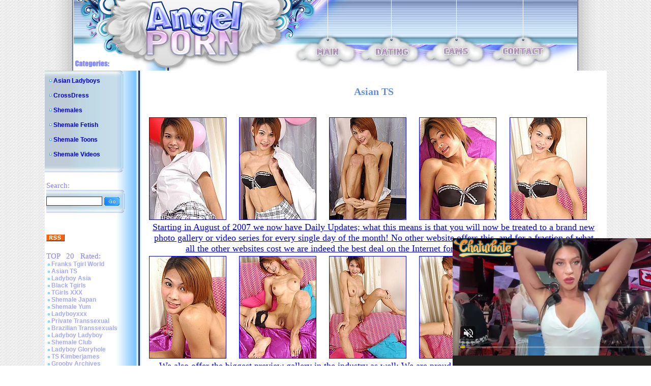

--- FILE ---
content_type: text/html; charset=utf-8
request_url: http://www.angel-porns.com/gallery/asiants/0023fv/index.html
body_size: 3618
content:
<html><head>
<meta http-equiv="content-type" content="text/html; charset=UTF-8">
<title>AsianTS - Photos Videos Movies of Ladyboys from Bangkok, Nana Plaza, Pattaya, Phuket, Philippines, Brazil our Shemales Island of hardcore Ladyboy Sex! </title>
	<link rel="stylesheet" type="text/css" href="/images/style.css">
	<link rel="alternate" type="application/rss+xml" title="RSS" href="http://www.angel-porns.com/rss.xml">
<style type="text/css">
<!--
.style1 {
	font-family: Arial, Helvetica, sans-serif;
	font-size: 36px;
}
.style2 {color: #FFFFFF}
-->
</style>
<base target="_blank">
</head>
<body topmargin="0" leftmargin="0" bgcolor="#ffffff" marginheight="0" marginwidth="0">
<center>
<table border="0" cellpadding="0" cellspacing="0" width="990" height="113">
<tbody><tr><td rowspan="2"><img src="/images/logo_1.jpg" alt="Angel Porn" width="413" height="113"></td>
<td colspan="9"><img src="/images/logo_2.jpg" width="577" height="89"></td>
</tr><tr>
<td rowspan="2"><img src="/images/logo_3.jpg" width="62" height="50"></td>
<td><a href="http://www.angel-porns.com/"><img src="/images/logo_4.jpg" alt="Main" border="0" width="47" height="24"></a></td>
<td rowspan="2"><img src="/images/logo_5.jpg" width="70" height="50"></td>
<td><a href="http://www.findashemalelover.com/landing/3/FSL/cadwel90/3/LC/" target="_blank"><img src="/images/logo_6.jpg" alt="Dating" border="0" width="67" height="24"></a></td>
<td rowspan="2"><img src="/images/logo_7.jpg" width="67" height="50"></td>
<td><a href="http://ads.livepromotools.com/services/AdsRedirect.ashx?case=AngelPornsTxtlink" target="_blank"><img src="/images/logo_8.jpg" alt="Cams" border="0" width="51" height="24"></a></td>
<td rowspan="2"><img src="/images/logo_9.jpg" width="64" height="50"></td>
<td><a href="http://www.angel-porns.com/contact.html"><img src="/images/logo_10.jpg" alt="Contact" border="0" width="84" height="24"></a></td>
<td rowspan="2"><img src="/images/logo_11.jpg" width="65" height="50"></td>
</tr><tr>
<td><img src="/images/logo_12.jpg" width="413" height="26"></td>
<td><img src="/images/logo_13.jpg" width="47" height="26"></td>
<td><img src="/images/logo_14.jpg" width="67" height="26"></td>
<td><img src="/images/logo_15.jpg" width="51" height="26"></td>
<td><img src="/images/logo_16.jpg" width="84" height="26"></td>
</tr></tbody></table>
<table border="0" cellpadding="0" cellspacing="0" width="990">
<tbody><tr><td background="/images/l_col_bg.jpg" valign="top" width="189">
<table background="/images/cat_bg.jpg" border="0" cellpadding="0" cellspacing="0" width="155">
<tbody><tr><td><img src="/images/cat_1.jpg" width="155" height="13"></td>
</tr><tr>
<td width="155">
<img src="/images/bil_1.jpg" width="17" height="9"><a class="cat_list" href="http://www.angel-porns.com/reviews/Asian-Ladyboys.html">Asian Ladyboys</a> <br><br> 
<img src="/images/bil_1.jpg" width="17" height="9"><a class="cat_list" href="http://www.angel-porns.com/reviews/CrossDress.html">CrossDress</a> <br><br> 
<img src="/images/bil_1.jpg" width="17" height="9"><a class="cat_list" href="http://www.angel-porns.com/reviews/Shemales.html">Shemales</a> <br><br> 
<img src="/images/bil_1.jpg" width="17" height="9"><a class="cat_list" href="http://www.angel-porns.com/reviews/Shemale-Fetish.html">Shemale Fetish</a> <br><br> 
<img src="/images/bil_1.jpg" width="17" height="9"><a class="cat_list" href="http://www.angel-porns.com/reviews/Shemale-Toons.html">Shemale Toons</a> <br><br> 
<img src="/images/bil_1.jpg" width="17" height="9"><a class="cat_list" href="http://www.angel-porns.com/reviews/Shemale-Videos.html">Shemale Videos</a> <br><br>
</td>
</tr><tr><td>
<img src="/images/cat_2.jpg" width="155" height="13"></td>
</tr></tbody></table>

<br>
<table border="0" width="189">
<tbody><tr><td><span class="title">Search:</span><br>
<table background="/images/cat_bg.jpg" border="0" cellpadding="0" cellspacing="0" width="155">
<tbody><tr><td><img src="/images/cat_1.jpg" width="155" height="13"></td>
</tr><tr><td width="155">
<form name="{5C088896-C4CC-4430-A6D8-9DC9D2BE379D}" action="/asm.review.search.php" method="post" style="margin-bottom: 0px;">
<input name="spage" value="/search.html" id="search_form" type="hidden">
<input name="word" value="" id="search" type="text"> <input src="/images/s_btn.gif" align="top" border="0" type="image" width="32" height="19">
</form>
</td></tr><tr><td><img src="/images/cat_2.jpg" width="155" height="13"></td>
</tr></tbody></table>
</td></tr></tbody></table>
<br>
<table border="0" width="189">
<tbody><tr><td>
</td></tr></tbody></table>
<br>
<table border="0" width="189">
<tbody><tr><td>
<a href="http://www.angel-porns.com/rss.xml"><img src="/images/rssicon.gif" alt="RSS 2.0" border="0" width="36" height="14"></a>
</td></tr></tbody></table>
<br>
<table border="0" width="189">
<tbody><tr><td><span class="title">TOP &nbsp; 20 &nbsp; Rated:</span><br>
  <img src=/images/bil_2.jpg width=10 height=5><a class="other_lists" href="/reviews/about-franks-tgirlworld.html">Franks Tgirl World</a><br> 
  <img src=/images/bil_2.jpg width=10 height=5><a class="other_lists" href="/reviews/about-asiants.html">Asian TS</a><br> 
  <img src=/images/bil_2.jpg width=10 height=5><a class="other_lists" href="/reviews/about-ladyboy-asia.html">Ladyboy Asia</a><br> 
  <img src=/images/bil_2.jpg width=10 height=5><a class="other_lists" href="/reviews/about-black-tgirls.html">Black Tgirls</a><br> 
  <img src=/images/bil_2.jpg width=10 height=5><a class="other_lists" href="/reviews/about-tgirlsxxx.html">TGirls XXX</a><br> 
  <img src=/images/bil_2.jpg width=10 height=5><a class="other_lists" href="/reviews/about-shemalejapan.html">Shemale Japan</a><br> 
  <img src=/images/bil_2.jpg width=10 height=5><a class="other_lists" href="/reviews/about-shemaleyum.html">Shemale Yum</a><br> 
  <img src=/images/bil_2.jpg width=10 height=5><a class="other_lists" href="/reviews/about-ladyboyxxx.html">Ladyboyxxx</a><br> 
  <img src=/images/bil_2.jpg width=10 height=5><a class="other_lists" href="/reviews/about-PrivateTranssexual.html">Private Transsexual</a><br> 
  <img src=/images/bil_2.jpg width=10 height=5><a class="other_lists" href="/reviews/about-brazilian-transsexuals.html">Brazilian Transsexuals</a><br> 
  <img src=/images/bil_2.jpg width=10 height=5><a class="other_lists" href="/reviews/about-LadyboyLadyboy.html">Ladyboy Ladyboy</a><br> 
  <img src=/images/bil_2.jpg width=10 height=5><a class="other_lists" href="/reviews/about-Shemale-Club.html">Shemale Club</a><br> 
  <img src=/images/bil_2.jpg width=10 height=5><a class="other_lists" href="/reviews/about-ladyboygloryhole.html">Ladyboy Gloryhole</a><br> 
  <img src=/images/bil_2.jpg width=10 height=5><a class="other_lists" href="/reviews/about-ts-kimberjames.html">TS Kimberjames</a><br> 
  <img src=/images/bil_2.jpg width=10 height=5><a class="other_lists" href="/reviews/about-GroobyArchives.html">Grooby Archives</a><br> 
  <img src=/images/bil_2.jpg width=10 height=5><a class="other_lists" href="/reviews/about-TransexDomination.html">Transex Domination</a><br> 
  <img src=/images/bil_2.jpg width=10 height=5><a class="other_lists" href="/reviews/about-LatinaTranny.html">Latina Tranny</a><br> 
  <img src=/images/bil_2.jpg width=10 height=5><a class="other_lists" href="/reviews/about-Asian-American-Tgirls.html">Asian American Tgirls</a><br> 
  <img src=/images/bil_2.jpg width=10 height=5><a class="other_lists" href="/reviews/about-Russian-Tgirls.html">Russian Tgirls</a><br> 
  <img src=/images/bil_2.jpg width=10 height=5><a class="other_lists" href="/reviews/about-TGirl-Pornstar.html">TGirl Pornstar</a><br> 
  <img src=/images/bil_2.jpg width=10 height=5><a class="other_lists" href="/reviews/about-LadyboyCrush.html">Ladyboy Crush</a><br> 
  <img src=/images/bil_2.jpg width=10 height=5><a class="other_lists" href="/reviews/about-LadyboyGold.html">Ladyboy Gold</a><br> 
  <img src=/images/bil_2.jpg width=10 height=5><a class="other_lists" href="/reviews/about-LadyboyPussy.html">Ladyboy Pussy</a><br> 
  <img src=/images/bil_2.jpg width=10 height=5><a class="other_lists" href="/reviews/about-shemalejapanhardcore.html">Shemale Japan Hardcore</a><br> 
  <img src=/images/bil_2.jpg width=10 height=5><a class="other_lists" href="/reviews/about-Hot-Wendy-Williams.html">Hot Wendy Williams</a><br> 
  <img src=/images/bil_2.jpg width=10 height=5><a class="other_lists" href="/reviews/about-Canada-Tgirl.html">Canada Tgirl</a><br> 
  <img src=/images/bil_2.jpg width=10 height=5><a class="other_lists" href="/reviews/about-Tgir-BBW.html">Tgir BBW</a><br> 
  <img src=/images/bil_2.jpg width=10 height=5><a class="other_lists" href="/reviews/about-sexxxy-jade.html">Sexxxy Jade</a><br> 
  <img src=/images/bil_2.jpg width=10 height=5><a class="other_lists" href="/reviews/about-ts-jesse.html">TS Jesse</a><br> 
  <img src=/images/bil_2.jpg width=10 height=5><a class="other_lists" href="/reviews/about-TS-Raw.html">TS Raw</a><br> 
  <img src=/images/bil_2.jpg width=10 height=5><a class="other_lists" href="/reviews/about-Tgirl-40.html">Tgirl 40</a><br> 
  <img src=/images/bil_2.jpg width=10 height=5><a class="other_lists" href="/reviews/about-Asian-Shemales.html">Asian Shemales</a><br> 
  <img src=/images/bil_2.jpg width=10 height=5><a class="other_lists" href="/reviews/about-piladyboy.html">Piladyboy</a><br> 
  <img src=/images/bil_2.jpg width=10 height=5><a class="other_lists" href="/reviews/about-ladyboy-dildo.html">Ladyboy Dildo</a><br> 
  <img src=/images/bil_2.jpg width=10 height=5><a class="other_lists" href="/reviews/about-mia-isabella.html">Mia Isabella</a><br> 
  <img src=/images/bil_2.jpg width=10 height=5><a class="other_lists" href="/reviews/about-ts-foxxy.html">TS Foxxy</a><br> 
  <img src=/images/bil_2.jpg width=10 height=5><a class="other_lists" href="/reviews/about-arabladyboys.html">Arab Ladyboys</a><br> 
  <img src=/images/bil_2.jpg width=10 height=5><a class="other_lists" href="/reviews/about-morgan-bailey.html">Morgan Bailey</a><br> 
  <img src=/images/bil_2.jpg width=10 height=5><a class="other_lists" href="/reviews/about-captain-outrageous.html">Captain Outrageous</a><br> 
  <img src=/images/bil_2.jpg width=10 height=5><a class="other_lists" href="/reviews/about-ladyboysfuckedbareback.html">Ladyboys Fucked Bareback</a><br> 
  <img src=/images/bil_2.jpg width=10 height=5><a class="other_lists" href="/reviews/about-TSSeduction.html">TS Seduction</a><br> 
  <img src=/images/bil_2.jpg width=10 height=5><a class="other_lists" href="/reviews/about-shemalestrokers.html">Shemale Strokers</a><br> 
  <img src=/images/bil_2.jpg width=10 height=5><a class="other_lists" href="/reviews/about-Tgirl-Post-Op.html">Tgirl Post Op</a><br> 
  <img src=/images/bil_2.jpg width=10 height=5><a class="other_lists" href="/reviews/about-uk-tgirls.html">UK Tgirls</a><br> 
  <img src=/images/bil_2.jpg width=10 height=5><a class="other_lists" href="/reviews/about-megacockladyboys.html">Megacock Ladyboys</a><br> 
  <img src=/images/bil_2.jpg width=10 height=5><a class="other_lists" href="/reviews/about-ladyboywank.html">Ladyboy Wank</a><br> 
  <img src=/images/bil_2.jpg width=10 height=5><a class="other_lists" href="/reviews/about-ladyboycandyshop.html">Ladyboy Candy Shop</a><br> 
  <img src=/images/bil_2.jpg width=10 height=5><a class="other_lists" href="/reviews/about-hardcoreshemalevideo.html">Hardcore Shemale Video</a><br> 
  <img src=/images/bil_2.jpg width=10 height=5><a class="other_lists" href="/reviews/about-ladyboyhomeclips.html">Ladyboy Home Clips</a><br> 
  <img src=/images/bil_2.jpg width=10 height=5><a class="other_lists" href="/reviews/about-hazel-tucker.html">Hazel Tucker</a><br> 
</td></tr></tbody></table>
<br>
<br>

</td><td align="center" bgcolor="#ffffff" valign="top" width="801">

<br>
	
<!-- CONTENT START -->


<div class="review">
<h2>Asian TS</h2>

<table border="0" cellpadding="2" cellspacing="2" width="98%">
	<tbody>
	<tr>
		<td colspan="2"><table width="100%" border="0">
<tr> 
<td><a href="sn001.jpg"><img src="tnsn001.jpg" alt="" border="1" height="200" width="150"></a></td>
<td><a href="sn002.jpg"><img src="tnsn002.jpg" alt="" border="1" height="200" width="150"></a></td>
<td><a href="sn003.jpg"><img src="tnsn003.jpg" alt="" border="1" height="200" width="150"></a></td>
<td><a href="sn004.jpg"><img src="tnsn004.jpg" alt="" border="1" height="200" width="150"></a></td>
<td><a href="sn005.jpg"><img src="tnsn005.jpg" alt="" border="1" height="200" width="150"></a></td>
</tr>
<tr>
<td colspan="5" align="center"><font size="4"><a href="http://refer.ccbill.com/cgi-bin/clicks.cgi?CA=952405-0000&PA=2624333" title="Asian TS" target="_blank">
Starting in August of 2007 we now have Daily Updates; what this means is that you will now be treated to a brand new photo gallery or video series for every single day of the month! No other website offers this, and for a fraction of what all the other websites cost we are indeed the best deal on the Internet for the topic of Asian Shemales.</a></font>
</td>
</tr>
<tr> 
<td><a href="sn006.jpg"><img src="tnsn006.jpg" alt="" border="1" height="200" width="150"></a></td>
<td><a href="sn007.jpg"><img src="tnsn007.jpg" alt="" border="1" height="200" width="150"></a></td>
<td><a href="sn008.jpg"><img src="tnsn008.jpg" alt="" border="1" height="200" width="150"></a></td>
<td><a href="sn009.jpg"><img src="tnsn009.jpg" alt="" border="1" height="200" width="150"></a></td>
<td><a href="sn010.jpg"><img src="tnsn010.jpg" alt="" border="1" height="200" width="150"></a></td>
</tr>
<tr>
<td colspan="5" align="center"><font size="4"><a href="http://refer.ccbill.com/cgi-bin/clicks.cgi?CA=952405-0000&PA=2624333" title="Asian TS" target="_blank">We also offer the biggest preview gallery in the industry as well; We are proud of our beautiful models here and are happy to introduce these angels to the world. Since 2001 we have been bringing you the best of sexy, stunning Shemales from across Asia and we have 6 years worth of content inside to prove that, with over 100 hours of video and more than 800 DIFFERENT models already inside the website.</a></font>
</td>
</tr>
<tr> 
<td><a href="sn011.jpg"><img src="tnsn011.jpg" alt="" border="1" height="200" width="150"></a></td>
<td><a href="sn012.jpg"><img src="tnsn012.jpg" alt="" border="1" height="200" width="150"></a></td>
<td><a href="sn013.jpg"><img src="tnsn013.jpg" alt="" border="1" height="200" width="150"></a></td>
<td><a href="sn014.jpg"><img src="tnsn014.jpg" alt="" border="1" height="200" width="150"></a></td>
<td><a href="sn015.jpg"><img src="tnsn015.jpg" alt="" border="1" height="200" width="150"></a></td>
</tr>

        </table>
		  <br>
		  <br></td>
	</tr>

	<tr>
		<td align="center" width="50%">
			<font size="5">Visit <a href="http://refer.ccbill.com/cgi-bin/clicks.cgi?CA=952405-0000&PA=2624333" title="Asian TS" target="_blank">Asian TS</a></font>		</td>
	    <td align="center" width="50%">			<font size="4"><a href="http://www.angel-porns.com/reviews/about-asiants.html" title="Asian TS" target="_blank">Read full review</a></font></td>
	</tr><br>


</table>
</div>
<hr size="1">






        <table border="0" width="500">
          <tbody><tr>
            <td colspan="5"><div align="center"><strong><font class="sitetitle">BEST Sites:</font></strong></div></td>
          </tr>
          <tr>
<tr>
			<td><div align="center"><a href="http://www.angel-porns.com/reviews/about-LadyboyLadyboy.html"><img src="http://www.asianladyboysplace.com/review-site-s18.jpg" alt="Ladyboy Ladyboy" title="Ladyboy Ladyboy" border="0" width="200" height="165"></a><br>
              <a href="http://www.angel-porns.com/reviews/about-LadyboyLadyboy.html">Ladyboy Ladyboy</a></div></td>

            <td><div align="center"><a href="http://www.angel-porns.com/reviews/about-shemalejapan.html"><img src="http://www.xmaturemix.com/review-site-s47.jpg" alt="Shemale Japan" title="Shemale Japan" border="0" width="200" height="165"></a><br>
              <a href="http://www.angel-porns.com/reviews/about-shemalejapan.html">Shemale Japan</a></div></td>

            <td><div align="center"><a href="http://www.angel-porns.com/reviews/about-tgirlshookup.html"><img src="http://www.angel-porns.com/files/thumb/review-site-s101.jpg" alt="Franks Tgirl World" title="Franks Tgirl World" border="0" width="200" height="165"></a><br>
              <a href="http://www.angel-porns.com/reviews/about-tgirlshookup.html">Tgirls Hookup</a></div></td>
</tr>
<tr>
			<td><div align="center">
<iframe src="//a.magsrv.com/iframe.php?idzone=5037350&size=300x250" width="300" height="250" scrolling="no" marginwidth="0" marginheight="0" frameborder="0"></iframe>
        
			</div></td>
			<td><div align="center">
<iframe src="//a.magsrv.com/iframe.php?idzone=5037350&size=300x250" width="300" height="250" scrolling="no" marginwidth="0" marginheight="0" frameborder="0"></iframe>
        
			</div></td>
			<td><div align="center">
<iframe src="//a.magsrv.com/iframe.php?idzone=5037350&size=300x250" width="300" height="250" scrolling="no" marginwidth="0" marginheight="0" frameborder="0"></iframe>
        
			</div></td>
</tr>

<script type="application/javascript" src="https://a.magsrv.com/video-slider.js"></script>
<script type="application/javascript">
var adConfig = {
    "idzone": 5046840,
    "frequency_period": 0,
    "close_after": 5,
    "on_complete": "repeat",
    "screen_density": 25,
    "cta_enabled": 1
};
VideoSlider.init(adConfig);
</script>
          </tr>
        </tbody></table>
<!-- CONTENT END -->

</td></tr>
</tbody></table>

<table border="0" cellpadding="0" cellspacing="0" width="990" height="102">
<tbody><tr><td><img src="/images/logo_bot_1.jpg" width="189" height="102"></td>
<td><img src="/images/logo_bot_2.jpg" alt="Angel Porn" width="256" height="102"></td>
<td align="center" background="/images/logo_bot_3.jpg" bgcolor="#e8e8e8" width="330" height="102"><br><br>
Copyrighted by <a href="http://www.angel-porns.com/">Angel Porn</a>, 2009. All rights reserved.<br>
</td><td><img src="/images/logo_bot_4.jpg" width="215" height="102"></td>
</tr></tbody></table>
</center>
</body></html>

--- FILE ---
content_type: text/html; charset=UTF-8
request_url: http://a.magsrv.com/iframe.php?idzone=5037350&size=300x250
body_size: 195
content:

<!DOCTYPE html>
<body style="margin:0px;">
    <script async type="application/javascript" src="https://a.magsrv.com/build-iframe-js-url.js?idzone=5037350"></script>
    <script async type="application/javascript" src="https://a.magsrv.com/ad-provider.js"></script>
</body>


--- FILE ---
content_type: application/xml; charset=utf-8
request_url: https://live.trmzum.com/vast.go?spaceid=11685313&subid=PR_exo_us_7816444_angel-porns.com
body_size: 4193
content:
<?xml version="1.0" encoding="UTF-8"?><VAST version="3.0"> <Error><![CDATA[https://live.trmzum.com/vast.go?spaceid=11685313&act=error&code=[ERRORCODE]]]></Error><Ad id="1"><InLine><AdSystem>Admoxi</AdSystem><AdTitle><![CDATA[Current Goal: 💕 my first X3 show 💕 Stand up Show off Body at 600 tokens -- Next Goal: 💕 my first X3 show 💕 shake booty -- Make sure you follow me and leave a thumbs up <3 -- #x3expo #natural #anal #as]]></AdTitle><Description><![CDATA[]]></Description><Impression><![CDATA[https://live.trmzum.com/vast.go?spaceid=11685313&act=logimp&xref=[base64]]]></Impression><Creatives><Creative sequence="1" id="1"><Linear skipoffset="00:00:05"><Duration>00:00:29</Duration><TrackingEvents><Tracking event="midpoint"><![CDATA[https://live.trmzum.com/vast.go?spaceid=11685313&act=midpoint&xref=[base64]]]></Tracking></TrackingEvents><VideoClicks><ClickThrough><![CDATA[https://live.trmzum.com/click.go?xref=[base64]]]></ClickThrough><ClickTracking></ClickTracking></VideoClicks><MediaFiles><MediaFile delivery="progressive" bitrate="907406" type="video/mp4"><![CDATA[https://cdn.trudigo.com/data/creatives/20298/255118.mp4]]></MediaFile><MediaFile delivery="streaming" bitrate="907406" type="application/x-mpegURL"><![CDATA[https://edge9-ams.live.mmcdn.com/live-hls/amlst:itskassielee-sd-ca34b98b8a03acea9d59f07f9c3d90792beebe25af3daaf6e931acb89f5ba8e7_trns_h264/playlist.m3u8]]></MediaFile></MediaFiles></Linear></Creative></Creatives></InLine></Ad></VAST>